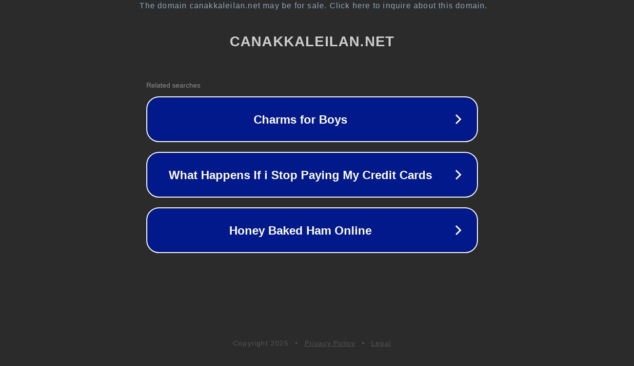

--- FILE ---
content_type: text/html; charset=utf-8
request_url: https://www.canakkaleilan.net/2023/01/11/blox-fruit-script-pado-hub/
body_size: 1114
content:
<!doctype html>
<html data-adblockkey="MFwwDQYJKoZIhvcNAQEBBQADSwAwSAJBANDrp2lz7AOmADaN8tA50LsWcjLFyQFcb/P2Txc58oYOeILb3vBw7J6f4pamkAQVSQuqYsKx3YzdUHCvbVZvFUsCAwEAAQ==_nJTiCuxkTEcjhuhzty0R/J4po1crnAsxWW5rcJ0Wf48xSF/9prwqpzVVLVq4VQUF4hkmOxFGT3x6vBFdGSeW9Q==" lang="en" style="background: #2B2B2B;">
<head>
    <meta charset="utf-8">
    <meta name="viewport" content="width=device-width, initial-scale=1">
    <link rel="icon" href="[data-uri]">
    <link rel="preconnect" href="https://www.google.com" crossorigin>
</head>
<body>
<div id="target" style="opacity: 0"></div>
<script>window.park = "[base64]";</script>
<script src="/bPfDjehwB.js"></script>
</body>
</html>
